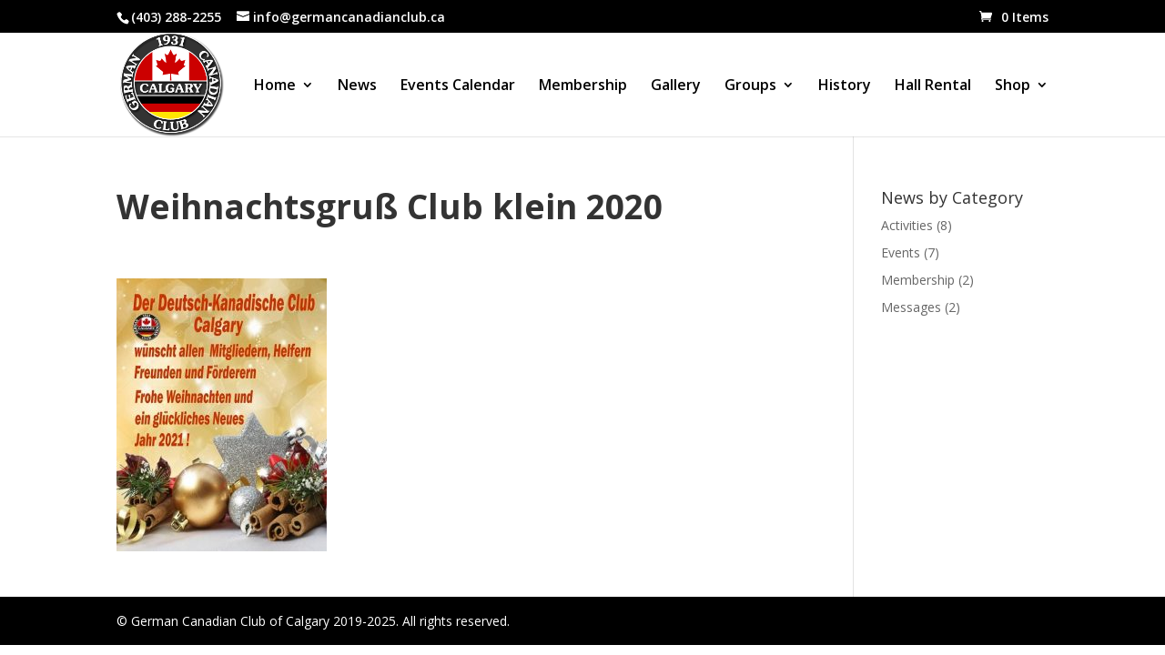

--- FILE ---
content_type: text/html; charset=utf-8
request_url: https://www.google.com/recaptcha/api2/anchor?ar=1&k=6LdMq-cUAAAAAHkacIyn89njNTcE3VUvMP7A8XwF&co=aHR0cHM6Ly93d3cuZ2VybWFuY2FuYWRpYW5jbHViLmNhOjQ0Mw..&hl=en&v=PoyoqOPhxBO7pBk68S4YbpHZ&size=invisible&anchor-ms=20000&execute-ms=30000&cb=lgb5aqpd0slo
body_size: 48952
content:
<!DOCTYPE HTML><html dir="ltr" lang="en"><head><meta http-equiv="Content-Type" content="text/html; charset=UTF-8">
<meta http-equiv="X-UA-Compatible" content="IE=edge">
<title>reCAPTCHA</title>
<style type="text/css">
/* cyrillic-ext */
@font-face {
  font-family: 'Roboto';
  font-style: normal;
  font-weight: 400;
  font-stretch: 100%;
  src: url(//fonts.gstatic.com/s/roboto/v48/KFO7CnqEu92Fr1ME7kSn66aGLdTylUAMa3GUBHMdazTgWw.woff2) format('woff2');
  unicode-range: U+0460-052F, U+1C80-1C8A, U+20B4, U+2DE0-2DFF, U+A640-A69F, U+FE2E-FE2F;
}
/* cyrillic */
@font-face {
  font-family: 'Roboto';
  font-style: normal;
  font-weight: 400;
  font-stretch: 100%;
  src: url(//fonts.gstatic.com/s/roboto/v48/KFO7CnqEu92Fr1ME7kSn66aGLdTylUAMa3iUBHMdazTgWw.woff2) format('woff2');
  unicode-range: U+0301, U+0400-045F, U+0490-0491, U+04B0-04B1, U+2116;
}
/* greek-ext */
@font-face {
  font-family: 'Roboto';
  font-style: normal;
  font-weight: 400;
  font-stretch: 100%;
  src: url(//fonts.gstatic.com/s/roboto/v48/KFO7CnqEu92Fr1ME7kSn66aGLdTylUAMa3CUBHMdazTgWw.woff2) format('woff2');
  unicode-range: U+1F00-1FFF;
}
/* greek */
@font-face {
  font-family: 'Roboto';
  font-style: normal;
  font-weight: 400;
  font-stretch: 100%;
  src: url(//fonts.gstatic.com/s/roboto/v48/KFO7CnqEu92Fr1ME7kSn66aGLdTylUAMa3-UBHMdazTgWw.woff2) format('woff2');
  unicode-range: U+0370-0377, U+037A-037F, U+0384-038A, U+038C, U+038E-03A1, U+03A3-03FF;
}
/* math */
@font-face {
  font-family: 'Roboto';
  font-style: normal;
  font-weight: 400;
  font-stretch: 100%;
  src: url(//fonts.gstatic.com/s/roboto/v48/KFO7CnqEu92Fr1ME7kSn66aGLdTylUAMawCUBHMdazTgWw.woff2) format('woff2');
  unicode-range: U+0302-0303, U+0305, U+0307-0308, U+0310, U+0312, U+0315, U+031A, U+0326-0327, U+032C, U+032F-0330, U+0332-0333, U+0338, U+033A, U+0346, U+034D, U+0391-03A1, U+03A3-03A9, U+03B1-03C9, U+03D1, U+03D5-03D6, U+03F0-03F1, U+03F4-03F5, U+2016-2017, U+2034-2038, U+203C, U+2040, U+2043, U+2047, U+2050, U+2057, U+205F, U+2070-2071, U+2074-208E, U+2090-209C, U+20D0-20DC, U+20E1, U+20E5-20EF, U+2100-2112, U+2114-2115, U+2117-2121, U+2123-214F, U+2190, U+2192, U+2194-21AE, U+21B0-21E5, U+21F1-21F2, U+21F4-2211, U+2213-2214, U+2216-22FF, U+2308-230B, U+2310, U+2319, U+231C-2321, U+2336-237A, U+237C, U+2395, U+239B-23B7, U+23D0, U+23DC-23E1, U+2474-2475, U+25AF, U+25B3, U+25B7, U+25BD, U+25C1, U+25CA, U+25CC, U+25FB, U+266D-266F, U+27C0-27FF, U+2900-2AFF, U+2B0E-2B11, U+2B30-2B4C, U+2BFE, U+3030, U+FF5B, U+FF5D, U+1D400-1D7FF, U+1EE00-1EEFF;
}
/* symbols */
@font-face {
  font-family: 'Roboto';
  font-style: normal;
  font-weight: 400;
  font-stretch: 100%;
  src: url(//fonts.gstatic.com/s/roboto/v48/KFO7CnqEu92Fr1ME7kSn66aGLdTylUAMaxKUBHMdazTgWw.woff2) format('woff2');
  unicode-range: U+0001-000C, U+000E-001F, U+007F-009F, U+20DD-20E0, U+20E2-20E4, U+2150-218F, U+2190, U+2192, U+2194-2199, U+21AF, U+21E6-21F0, U+21F3, U+2218-2219, U+2299, U+22C4-22C6, U+2300-243F, U+2440-244A, U+2460-24FF, U+25A0-27BF, U+2800-28FF, U+2921-2922, U+2981, U+29BF, U+29EB, U+2B00-2BFF, U+4DC0-4DFF, U+FFF9-FFFB, U+10140-1018E, U+10190-1019C, U+101A0, U+101D0-101FD, U+102E0-102FB, U+10E60-10E7E, U+1D2C0-1D2D3, U+1D2E0-1D37F, U+1F000-1F0FF, U+1F100-1F1AD, U+1F1E6-1F1FF, U+1F30D-1F30F, U+1F315, U+1F31C, U+1F31E, U+1F320-1F32C, U+1F336, U+1F378, U+1F37D, U+1F382, U+1F393-1F39F, U+1F3A7-1F3A8, U+1F3AC-1F3AF, U+1F3C2, U+1F3C4-1F3C6, U+1F3CA-1F3CE, U+1F3D4-1F3E0, U+1F3ED, U+1F3F1-1F3F3, U+1F3F5-1F3F7, U+1F408, U+1F415, U+1F41F, U+1F426, U+1F43F, U+1F441-1F442, U+1F444, U+1F446-1F449, U+1F44C-1F44E, U+1F453, U+1F46A, U+1F47D, U+1F4A3, U+1F4B0, U+1F4B3, U+1F4B9, U+1F4BB, U+1F4BF, U+1F4C8-1F4CB, U+1F4D6, U+1F4DA, U+1F4DF, U+1F4E3-1F4E6, U+1F4EA-1F4ED, U+1F4F7, U+1F4F9-1F4FB, U+1F4FD-1F4FE, U+1F503, U+1F507-1F50B, U+1F50D, U+1F512-1F513, U+1F53E-1F54A, U+1F54F-1F5FA, U+1F610, U+1F650-1F67F, U+1F687, U+1F68D, U+1F691, U+1F694, U+1F698, U+1F6AD, U+1F6B2, U+1F6B9-1F6BA, U+1F6BC, U+1F6C6-1F6CF, U+1F6D3-1F6D7, U+1F6E0-1F6EA, U+1F6F0-1F6F3, U+1F6F7-1F6FC, U+1F700-1F7FF, U+1F800-1F80B, U+1F810-1F847, U+1F850-1F859, U+1F860-1F887, U+1F890-1F8AD, U+1F8B0-1F8BB, U+1F8C0-1F8C1, U+1F900-1F90B, U+1F93B, U+1F946, U+1F984, U+1F996, U+1F9E9, U+1FA00-1FA6F, U+1FA70-1FA7C, U+1FA80-1FA89, U+1FA8F-1FAC6, U+1FACE-1FADC, U+1FADF-1FAE9, U+1FAF0-1FAF8, U+1FB00-1FBFF;
}
/* vietnamese */
@font-face {
  font-family: 'Roboto';
  font-style: normal;
  font-weight: 400;
  font-stretch: 100%;
  src: url(//fonts.gstatic.com/s/roboto/v48/KFO7CnqEu92Fr1ME7kSn66aGLdTylUAMa3OUBHMdazTgWw.woff2) format('woff2');
  unicode-range: U+0102-0103, U+0110-0111, U+0128-0129, U+0168-0169, U+01A0-01A1, U+01AF-01B0, U+0300-0301, U+0303-0304, U+0308-0309, U+0323, U+0329, U+1EA0-1EF9, U+20AB;
}
/* latin-ext */
@font-face {
  font-family: 'Roboto';
  font-style: normal;
  font-weight: 400;
  font-stretch: 100%;
  src: url(//fonts.gstatic.com/s/roboto/v48/KFO7CnqEu92Fr1ME7kSn66aGLdTylUAMa3KUBHMdazTgWw.woff2) format('woff2');
  unicode-range: U+0100-02BA, U+02BD-02C5, U+02C7-02CC, U+02CE-02D7, U+02DD-02FF, U+0304, U+0308, U+0329, U+1D00-1DBF, U+1E00-1E9F, U+1EF2-1EFF, U+2020, U+20A0-20AB, U+20AD-20C0, U+2113, U+2C60-2C7F, U+A720-A7FF;
}
/* latin */
@font-face {
  font-family: 'Roboto';
  font-style: normal;
  font-weight: 400;
  font-stretch: 100%;
  src: url(//fonts.gstatic.com/s/roboto/v48/KFO7CnqEu92Fr1ME7kSn66aGLdTylUAMa3yUBHMdazQ.woff2) format('woff2');
  unicode-range: U+0000-00FF, U+0131, U+0152-0153, U+02BB-02BC, U+02C6, U+02DA, U+02DC, U+0304, U+0308, U+0329, U+2000-206F, U+20AC, U+2122, U+2191, U+2193, U+2212, U+2215, U+FEFF, U+FFFD;
}
/* cyrillic-ext */
@font-face {
  font-family: 'Roboto';
  font-style: normal;
  font-weight: 500;
  font-stretch: 100%;
  src: url(//fonts.gstatic.com/s/roboto/v48/KFO7CnqEu92Fr1ME7kSn66aGLdTylUAMa3GUBHMdazTgWw.woff2) format('woff2');
  unicode-range: U+0460-052F, U+1C80-1C8A, U+20B4, U+2DE0-2DFF, U+A640-A69F, U+FE2E-FE2F;
}
/* cyrillic */
@font-face {
  font-family: 'Roboto';
  font-style: normal;
  font-weight: 500;
  font-stretch: 100%;
  src: url(//fonts.gstatic.com/s/roboto/v48/KFO7CnqEu92Fr1ME7kSn66aGLdTylUAMa3iUBHMdazTgWw.woff2) format('woff2');
  unicode-range: U+0301, U+0400-045F, U+0490-0491, U+04B0-04B1, U+2116;
}
/* greek-ext */
@font-face {
  font-family: 'Roboto';
  font-style: normal;
  font-weight: 500;
  font-stretch: 100%;
  src: url(//fonts.gstatic.com/s/roboto/v48/KFO7CnqEu92Fr1ME7kSn66aGLdTylUAMa3CUBHMdazTgWw.woff2) format('woff2');
  unicode-range: U+1F00-1FFF;
}
/* greek */
@font-face {
  font-family: 'Roboto';
  font-style: normal;
  font-weight: 500;
  font-stretch: 100%;
  src: url(//fonts.gstatic.com/s/roboto/v48/KFO7CnqEu92Fr1ME7kSn66aGLdTylUAMa3-UBHMdazTgWw.woff2) format('woff2');
  unicode-range: U+0370-0377, U+037A-037F, U+0384-038A, U+038C, U+038E-03A1, U+03A3-03FF;
}
/* math */
@font-face {
  font-family: 'Roboto';
  font-style: normal;
  font-weight: 500;
  font-stretch: 100%;
  src: url(//fonts.gstatic.com/s/roboto/v48/KFO7CnqEu92Fr1ME7kSn66aGLdTylUAMawCUBHMdazTgWw.woff2) format('woff2');
  unicode-range: U+0302-0303, U+0305, U+0307-0308, U+0310, U+0312, U+0315, U+031A, U+0326-0327, U+032C, U+032F-0330, U+0332-0333, U+0338, U+033A, U+0346, U+034D, U+0391-03A1, U+03A3-03A9, U+03B1-03C9, U+03D1, U+03D5-03D6, U+03F0-03F1, U+03F4-03F5, U+2016-2017, U+2034-2038, U+203C, U+2040, U+2043, U+2047, U+2050, U+2057, U+205F, U+2070-2071, U+2074-208E, U+2090-209C, U+20D0-20DC, U+20E1, U+20E5-20EF, U+2100-2112, U+2114-2115, U+2117-2121, U+2123-214F, U+2190, U+2192, U+2194-21AE, U+21B0-21E5, U+21F1-21F2, U+21F4-2211, U+2213-2214, U+2216-22FF, U+2308-230B, U+2310, U+2319, U+231C-2321, U+2336-237A, U+237C, U+2395, U+239B-23B7, U+23D0, U+23DC-23E1, U+2474-2475, U+25AF, U+25B3, U+25B7, U+25BD, U+25C1, U+25CA, U+25CC, U+25FB, U+266D-266F, U+27C0-27FF, U+2900-2AFF, U+2B0E-2B11, U+2B30-2B4C, U+2BFE, U+3030, U+FF5B, U+FF5D, U+1D400-1D7FF, U+1EE00-1EEFF;
}
/* symbols */
@font-face {
  font-family: 'Roboto';
  font-style: normal;
  font-weight: 500;
  font-stretch: 100%;
  src: url(//fonts.gstatic.com/s/roboto/v48/KFO7CnqEu92Fr1ME7kSn66aGLdTylUAMaxKUBHMdazTgWw.woff2) format('woff2');
  unicode-range: U+0001-000C, U+000E-001F, U+007F-009F, U+20DD-20E0, U+20E2-20E4, U+2150-218F, U+2190, U+2192, U+2194-2199, U+21AF, U+21E6-21F0, U+21F3, U+2218-2219, U+2299, U+22C4-22C6, U+2300-243F, U+2440-244A, U+2460-24FF, U+25A0-27BF, U+2800-28FF, U+2921-2922, U+2981, U+29BF, U+29EB, U+2B00-2BFF, U+4DC0-4DFF, U+FFF9-FFFB, U+10140-1018E, U+10190-1019C, U+101A0, U+101D0-101FD, U+102E0-102FB, U+10E60-10E7E, U+1D2C0-1D2D3, U+1D2E0-1D37F, U+1F000-1F0FF, U+1F100-1F1AD, U+1F1E6-1F1FF, U+1F30D-1F30F, U+1F315, U+1F31C, U+1F31E, U+1F320-1F32C, U+1F336, U+1F378, U+1F37D, U+1F382, U+1F393-1F39F, U+1F3A7-1F3A8, U+1F3AC-1F3AF, U+1F3C2, U+1F3C4-1F3C6, U+1F3CA-1F3CE, U+1F3D4-1F3E0, U+1F3ED, U+1F3F1-1F3F3, U+1F3F5-1F3F7, U+1F408, U+1F415, U+1F41F, U+1F426, U+1F43F, U+1F441-1F442, U+1F444, U+1F446-1F449, U+1F44C-1F44E, U+1F453, U+1F46A, U+1F47D, U+1F4A3, U+1F4B0, U+1F4B3, U+1F4B9, U+1F4BB, U+1F4BF, U+1F4C8-1F4CB, U+1F4D6, U+1F4DA, U+1F4DF, U+1F4E3-1F4E6, U+1F4EA-1F4ED, U+1F4F7, U+1F4F9-1F4FB, U+1F4FD-1F4FE, U+1F503, U+1F507-1F50B, U+1F50D, U+1F512-1F513, U+1F53E-1F54A, U+1F54F-1F5FA, U+1F610, U+1F650-1F67F, U+1F687, U+1F68D, U+1F691, U+1F694, U+1F698, U+1F6AD, U+1F6B2, U+1F6B9-1F6BA, U+1F6BC, U+1F6C6-1F6CF, U+1F6D3-1F6D7, U+1F6E0-1F6EA, U+1F6F0-1F6F3, U+1F6F7-1F6FC, U+1F700-1F7FF, U+1F800-1F80B, U+1F810-1F847, U+1F850-1F859, U+1F860-1F887, U+1F890-1F8AD, U+1F8B0-1F8BB, U+1F8C0-1F8C1, U+1F900-1F90B, U+1F93B, U+1F946, U+1F984, U+1F996, U+1F9E9, U+1FA00-1FA6F, U+1FA70-1FA7C, U+1FA80-1FA89, U+1FA8F-1FAC6, U+1FACE-1FADC, U+1FADF-1FAE9, U+1FAF0-1FAF8, U+1FB00-1FBFF;
}
/* vietnamese */
@font-face {
  font-family: 'Roboto';
  font-style: normal;
  font-weight: 500;
  font-stretch: 100%;
  src: url(//fonts.gstatic.com/s/roboto/v48/KFO7CnqEu92Fr1ME7kSn66aGLdTylUAMa3OUBHMdazTgWw.woff2) format('woff2');
  unicode-range: U+0102-0103, U+0110-0111, U+0128-0129, U+0168-0169, U+01A0-01A1, U+01AF-01B0, U+0300-0301, U+0303-0304, U+0308-0309, U+0323, U+0329, U+1EA0-1EF9, U+20AB;
}
/* latin-ext */
@font-face {
  font-family: 'Roboto';
  font-style: normal;
  font-weight: 500;
  font-stretch: 100%;
  src: url(//fonts.gstatic.com/s/roboto/v48/KFO7CnqEu92Fr1ME7kSn66aGLdTylUAMa3KUBHMdazTgWw.woff2) format('woff2');
  unicode-range: U+0100-02BA, U+02BD-02C5, U+02C7-02CC, U+02CE-02D7, U+02DD-02FF, U+0304, U+0308, U+0329, U+1D00-1DBF, U+1E00-1E9F, U+1EF2-1EFF, U+2020, U+20A0-20AB, U+20AD-20C0, U+2113, U+2C60-2C7F, U+A720-A7FF;
}
/* latin */
@font-face {
  font-family: 'Roboto';
  font-style: normal;
  font-weight: 500;
  font-stretch: 100%;
  src: url(//fonts.gstatic.com/s/roboto/v48/KFO7CnqEu92Fr1ME7kSn66aGLdTylUAMa3yUBHMdazQ.woff2) format('woff2');
  unicode-range: U+0000-00FF, U+0131, U+0152-0153, U+02BB-02BC, U+02C6, U+02DA, U+02DC, U+0304, U+0308, U+0329, U+2000-206F, U+20AC, U+2122, U+2191, U+2193, U+2212, U+2215, U+FEFF, U+FFFD;
}
/* cyrillic-ext */
@font-face {
  font-family: 'Roboto';
  font-style: normal;
  font-weight: 900;
  font-stretch: 100%;
  src: url(//fonts.gstatic.com/s/roboto/v48/KFO7CnqEu92Fr1ME7kSn66aGLdTylUAMa3GUBHMdazTgWw.woff2) format('woff2');
  unicode-range: U+0460-052F, U+1C80-1C8A, U+20B4, U+2DE0-2DFF, U+A640-A69F, U+FE2E-FE2F;
}
/* cyrillic */
@font-face {
  font-family: 'Roboto';
  font-style: normal;
  font-weight: 900;
  font-stretch: 100%;
  src: url(//fonts.gstatic.com/s/roboto/v48/KFO7CnqEu92Fr1ME7kSn66aGLdTylUAMa3iUBHMdazTgWw.woff2) format('woff2');
  unicode-range: U+0301, U+0400-045F, U+0490-0491, U+04B0-04B1, U+2116;
}
/* greek-ext */
@font-face {
  font-family: 'Roboto';
  font-style: normal;
  font-weight: 900;
  font-stretch: 100%;
  src: url(//fonts.gstatic.com/s/roboto/v48/KFO7CnqEu92Fr1ME7kSn66aGLdTylUAMa3CUBHMdazTgWw.woff2) format('woff2');
  unicode-range: U+1F00-1FFF;
}
/* greek */
@font-face {
  font-family: 'Roboto';
  font-style: normal;
  font-weight: 900;
  font-stretch: 100%;
  src: url(//fonts.gstatic.com/s/roboto/v48/KFO7CnqEu92Fr1ME7kSn66aGLdTylUAMa3-UBHMdazTgWw.woff2) format('woff2');
  unicode-range: U+0370-0377, U+037A-037F, U+0384-038A, U+038C, U+038E-03A1, U+03A3-03FF;
}
/* math */
@font-face {
  font-family: 'Roboto';
  font-style: normal;
  font-weight: 900;
  font-stretch: 100%;
  src: url(//fonts.gstatic.com/s/roboto/v48/KFO7CnqEu92Fr1ME7kSn66aGLdTylUAMawCUBHMdazTgWw.woff2) format('woff2');
  unicode-range: U+0302-0303, U+0305, U+0307-0308, U+0310, U+0312, U+0315, U+031A, U+0326-0327, U+032C, U+032F-0330, U+0332-0333, U+0338, U+033A, U+0346, U+034D, U+0391-03A1, U+03A3-03A9, U+03B1-03C9, U+03D1, U+03D5-03D6, U+03F0-03F1, U+03F4-03F5, U+2016-2017, U+2034-2038, U+203C, U+2040, U+2043, U+2047, U+2050, U+2057, U+205F, U+2070-2071, U+2074-208E, U+2090-209C, U+20D0-20DC, U+20E1, U+20E5-20EF, U+2100-2112, U+2114-2115, U+2117-2121, U+2123-214F, U+2190, U+2192, U+2194-21AE, U+21B0-21E5, U+21F1-21F2, U+21F4-2211, U+2213-2214, U+2216-22FF, U+2308-230B, U+2310, U+2319, U+231C-2321, U+2336-237A, U+237C, U+2395, U+239B-23B7, U+23D0, U+23DC-23E1, U+2474-2475, U+25AF, U+25B3, U+25B7, U+25BD, U+25C1, U+25CA, U+25CC, U+25FB, U+266D-266F, U+27C0-27FF, U+2900-2AFF, U+2B0E-2B11, U+2B30-2B4C, U+2BFE, U+3030, U+FF5B, U+FF5D, U+1D400-1D7FF, U+1EE00-1EEFF;
}
/* symbols */
@font-face {
  font-family: 'Roboto';
  font-style: normal;
  font-weight: 900;
  font-stretch: 100%;
  src: url(//fonts.gstatic.com/s/roboto/v48/KFO7CnqEu92Fr1ME7kSn66aGLdTylUAMaxKUBHMdazTgWw.woff2) format('woff2');
  unicode-range: U+0001-000C, U+000E-001F, U+007F-009F, U+20DD-20E0, U+20E2-20E4, U+2150-218F, U+2190, U+2192, U+2194-2199, U+21AF, U+21E6-21F0, U+21F3, U+2218-2219, U+2299, U+22C4-22C6, U+2300-243F, U+2440-244A, U+2460-24FF, U+25A0-27BF, U+2800-28FF, U+2921-2922, U+2981, U+29BF, U+29EB, U+2B00-2BFF, U+4DC0-4DFF, U+FFF9-FFFB, U+10140-1018E, U+10190-1019C, U+101A0, U+101D0-101FD, U+102E0-102FB, U+10E60-10E7E, U+1D2C0-1D2D3, U+1D2E0-1D37F, U+1F000-1F0FF, U+1F100-1F1AD, U+1F1E6-1F1FF, U+1F30D-1F30F, U+1F315, U+1F31C, U+1F31E, U+1F320-1F32C, U+1F336, U+1F378, U+1F37D, U+1F382, U+1F393-1F39F, U+1F3A7-1F3A8, U+1F3AC-1F3AF, U+1F3C2, U+1F3C4-1F3C6, U+1F3CA-1F3CE, U+1F3D4-1F3E0, U+1F3ED, U+1F3F1-1F3F3, U+1F3F5-1F3F7, U+1F408, U+1F415, U+1F41F, U+1F426, U+1F43F, U+1F441-1F442, U+1F444, U+1F446-1F449, U+1F44C-1F44E, U+1F453, U+1F46A, U+1F47D, U+1F4A3, U+1F4B0, U+1F4B3, U+1F4B9, U+1F4BB, U+1F4BF, U+1F4C8-1F4CB, U+1F4D6, U+1F4DA, U+1F4DF, U+1F4E3-1F4E6, U+1F4EA-1F4ED, U+1F4F7, U+1F4F9-1F4FB, U+1F4FD-1F4FE, U+1F503, U+1F507-1F50B, U+1F50D, U+1F512-1F513, U+1F53E-1F54A, U+1F54F-1F5FA, U+1F610, U+1F650-1F67F, U+1F687, U+1F68D, U+1F691, U+1F694, U+1F698, U+1F6AD, U+1F6B2, U+1F6B9-1F6BA, U+1F6BC, U+1F6C6-1F6CF, U+1F6D3-1F6D7, U+1F6E0-1F6EA, U+1F6F0-1F6F3, U+1F6F7-1F6FC, U+1F700-1F7FF, U+1F800-1F80B, U+1F810-1F847, U+1F850-1F859, U+1F860-1F887, U+1F890-1F8AD, U+1F8B0-1F8BB, U+1F8C0-1F8C1, U+1F900-1F90B, U+1F93B, U+1F946, U+1F984, U+1F996, U+1F9E9, U+1FA00-1FA6F, U+1FA70-1FA7C, U+1FA80-1FA89, U+1FA8F-1FAC6, U+1FACE-1FADC, U+1FADF-1FAE9, U+1FAF0-1FAF8, U+1FB00-1FBFF;
}
/* vietnamese */
@font-face {
  font-family: 'Roboto';
  font-style: normal;
  font-weight: 900;
  font-stretch: 100%;
  src: url(//fonts.gstatic.com/s/roboto/v48/KFO7CnqEu92Fr1ME7kSn66aGLdTylUAMa3OUBHMdazTgWw.woff2) format('woff2');
  unicode-range: U+0102-0103, U+0110-0111, U+0128-0129, U+0168-0169, U+01A0-01A1, U+01AF-01B0, U+0300-0301, U+0303-0304, U+0308-0309, U+0323, U+0329, U+1EA0-1EF9, U+20AB;
}
/* latin-ext */
@font-face {
  font-family: 'Roboto';
  font-style: normal;
  font-weight: 900;
  font-stretch: 100%;
  src: url(//fonts.gstatic.com/s/roboto/v48/KFO7CnqEu92Fr1ME7kSn66aGLdTylUAMa3KUBHMdazTgWw.woff2) format('woff2');
  unicode-range: U+0100-02BA, U+02BD-02C5, U+02C7-02CC, U+02CE-02D7, U+02DD-02FF, U+0304, U+0308, U+0329, U+1D00-1DBF, U+1E00-1E9F, U+1EF2-1EFF, U+2020, U+20A0-20AB, U+20AD-20C0, U+2113, U+2C60-2C7F, U+A720-A7FF;
}
/* latin */
@font-face {
  font-family: 'Roboto';
  font-style: normal;
  font-weight: 900;
  font-stretch: 100%;
  src: url(//fonts.gstatic.com/s/roboto/v48/KFO7CnqEu92Fr1ME7kSn66aGLdTylUAMa3yUBHMdazQ.woff2) format('woff2');
  unicode-range: U+0000-00FF, U+0131, U+0152-0153, U+02BB-02BC, U+02C6, U+02DA, U+02DC, U+0304, U+0308, U+0329, U+2000-206F, U+20AC, U+2122, U+2191, U+2193, U+2212, U+2215, U+FEFF, U+FFFD;
}

</style>
<link rel="stylesheet" type="text/css" href="https://www.gstatic.com/recaptcha/releases/PoyoqOPhxBO7pBk68S4YbpHZ/styles__ltr.css">
<script nonce="epKNZPGuH8ZRALX9LhT-SA" type="text/javascript">window['__recaptcha_api'] = 'https://www.google.com/recaptcha/api2/';</script>
<script type="text/javascript" src="https://www.gstatic.com/recaptcha/releases/PoyoqOPhxBO7pBk68S4YbpHZ/recaptcha__en.js" nonce="epKNZPGuH8ZRALX9LhT-SA">
      
    </script></head>
<body><div id="rc-anchor-alert" class="rc-anchor-alert"></div>
<input type="hidden" id="recaptcha-token" value="[base64]">
<script type="text/javascript" nonce="epKNZPGuH8ZRALX9LhT-SA">
      recaptcha.anchor.Main.init("[\x22ainput\x22,[\x22bgdata\x22,\x22\x22,\[base64]/[base64]/[base64]/[base64]/[base64]/[base64]/[base64]/[base64]/[base64]/[base64]\\u003d\x22,\[base64]\\u003d\x22,\[base64]/Cr8OZwoLDmD8PPMOzw69Db103wqjCnsKawrfDisO/w5bClcOxw6fDq8KFXkpFwqnCmQ1RPAXDn8O0HsOtw6fDl8Oiw6tuw4rCvMK8woXCkcKNDlzCuTd/w53CqWbCokjDmMOsw7EzccKRWsKiAEjClAQrw5HCm8OHwr5jw6vDn8KAwoDDvkIANcOAwrTCr8Kow51tW8O4U0vCssO+IwDDv8KWf8KaSUdwaX1Aw54bc3pUb8OZfsK/w4vCrsKVw5YxT8KLQcKPOSJfCsKcw4zDuWLDkUHCvkrCvmpgPMKKZsOew5RJw40pwoxrICnCksKwaQfDucK6asKuw79Pw7htO8Kew4HCvsOtwqbDigHDgMKMw5LCscKMWH/CuEgNasODwqzDoMKvwpBTIxg3AQzCqSlCwo3Ck0wqw7nCqsOhw4fChsOYwqPDoUnDrsO2w4bDpHHCu27CnsKTAD99wr9tQnrCuMOuw7DCmkfDinvDkMO9MC5pwr0Yw5MJXC4AYWoqSD9DBcKWI8OjBMKpwqDCpyHCrMOsw6FQXA1tK27Cl20sw6/Cl8O0w7TCiHdjwoTDkxRmw4TCtzpqw7MfQMKawqVWPsKqw7s/azoZw7jDkHR6OmkxcsK3w4BeQCw8IsKRQjbDg8KlKW/Cs8KLJMOBOFDDpcKcw6V2FMKZw7RmwrnDrmxpw5/Ck2bDhk3Ct8KYw5fCuTh4BMOvw6oUeyrCicKuB1ARw5MeJcOrUTNqXMOkwo1jWsK3w4/[base64]/[base64]/wofCosK4fB3DksOvw4Inw77DqMKgw7VWfnHDrMKRMzfCpsKQwr5Hdwhfw4NiIMO3w5LCrcOMD3kIwooBQ8ODwqN9Ogxew7ZWeVPDosKoTxHDllQ6bcObwo3CgsOjw43DrcOGwrpZw7/DtMKbwq1kw5DDucOHwq7CkcOxcz4Cw6zDlcOXw5rDgQ8/[base64]/CksK6M13DvcOVBkVlbgY5NMK5wo/[base64]/Dv2bClMOuwrXCiT8QwqnDsD7CnMOpw5wkwo8FwqHDjBhdKMO+wqjCjGA/UcKcY8OrF03CmcKwZW/CvMOCwqlowoxRPETDm8O+wow+VcOPwocvIcOnScOqdsOKATJ6w7M9wp5Yw7XCk3/[base64]/[base64]/DscKta0gNw6bCkijDtD3DmcO7w4/DncKQw5x9wrl3PwTDgUhPw5vChsKCJMKAwovCnsKPwoQiKsOuJcKJwplvw74jeDknbgbDuMO+w7vDhUPCkW7DvmLDgEwJemc2Qi3CkMO4SWwow4/CoMKOwoVXDsOBwpd9fgHCs0EBw7fCkMOjw6/Dim8tWyfCkENzwp8dFcOpwrvCtQfDu8O+w48pwpY8w6B3w5IuwqnDksOVw7zDpMOsAsK7w4Vtw67CoywudcOmCsOUw6TCt8Krw4PDncOWfsKRwrTDvDAXw6Q8wp1xJTnDi3DDohpaQDsow4V/OMOXd8KCw4hUAMKpHMONQio3w6/Cs8KnwoTDgEHDjBbDi2x9w4lLwpRnwpvCi25Yw4zChDYLB8OGw6FIwojDtsKWw55qwqQaD8KUXXLDvGZ8FcKkBmV6w5vCisOJWMO4F1EEw7FWRsKTdMKWw7dOw7HCpsOBDHEfw7AwwoLCoQ/CgsODdsO9RTrDk8Okwph+w7UHw6LCiVTDk2guw5YCdy/DkDsXIsOtwpzDhH4iw53CkcODQGw2wrDDqsKjw5zDvsOPDzlSwpwZw5nCjhIiQjPDoQHCnsOGw7HDrytvPsOeNMOEw5jCkEbCihjCj8KUDG4Aw5tsHUHDv8OvbcK+w4HDoWTDpcKDw6AdHFQ/wp/DnsOhw6x5wobDp0fDgAHDoW8Pw63Dh8Kew5nDrMKmw47DvXMHw4k5O8KACGHDomXDtFdYwrAIFiYvUcK5w4pRHF5DeiXCqF7Dn8K+fcOGT3PCrSVswotEw7DCln5Mw4QYZBrCh8KQw7N4w6PCucK+YlsVw5LDrcKYw7sAEsOiwrB8w4/[base64]/DvcKBw4IQQTHDmcKQw7tRdcKAbRfDp3QqwpNuwrPDj8OCGcOfwqvCu8K5wp3DrGpYw6LCu8KaPG/[base64]/DvkLCn8OywokCwpnCsQweCXnCrMKPwod7A2Qgw5oiw5YrVcOIwoDCn2owwqIZKynDjcKhw6tWw57DkcKfX8KDXy1ICA9idsO+w5DCh8KvHj0/w6lAw5DCs8Okw51pwqvDvgUzwpLChBHDnhbChMKYwrxXwqfDk8KFw6wfw7/[base64]/[base64]/DhMKyNkFYw5bCuXp8wrjDmgvCmRvDogPCtiRNwqLDq8KJw4/CtcOGwq40aMOGXcO5UsK0PknCiMKZJzdpwpPCh2diwqoFeyQFJX0Kw7vCg8KZwpPDksKOwoRFw7Y+ZRkRwoh1dRPCpcOxw5HDgsKzw4/DswXCrEYow5jCjsKBLMOgXCbDrHrDh3PCpcKZASpUTi/[base64]/[base64]/CigTDkzDDtH7DtSrDqsOyw60CKlPComxlWMOjwpkBwpfDvMKTwr4Aw5MUIMOKIMKMwrx3KcKewqXCnMK8w519wptWwqwgwr5tHMOxwpBgQS/CsXsgw5LDpizChcOzw48eCVvChBJfwqd4wp8QIMODQMObwrU5w7Z8w7BYwqocfQjDhAfCmi3DjGhkw4PDkcK9WsOUw7XDrcKSwqDDksKIwp7DjcKUw73DscKCNWJReEhbw73DjS51K8KwIsO6ccK/wpcrw7vDkzpZw7I/woNcw41eY2Z2w7QcCisBCsKUeMOhY0hww4TDssO8wq3DoEseL8OrdhDCvcOcIsK+WXvCjMOzwqg9EsOLb8Kuw5wuMMO1bcOuwrIDw68Bw63CjsOYw4PDiCzCs8KTwol6AcK3MMKwZMKTUULChcOlVQdsSQtDw618wq/[base64]/wq7DuhjCvMOLG03CtcKzbRozw4VuwrTDulTDqjXDi8K+w7dDDxjDrwzDuMKFR8KDCcKvTMKGQHTDiWBMwrFcY8KcPxJgXw1GwpHCmsK1EGrDocOvw6TDjcORdlk/BBHDo8O3dcOEWzgfWkBAwp/Cqxpsw4rDq8OaHRNsw47CqMKrwo9sw4tYw7/ChUo2w40NDmkSw6zDv8K0wpTCrmPChShPbcKwJcOiwozDoMOIw7wuBHh8YyQcSsOBFMKhMMOTEmzCscKXa8KWLcKQwr7Dv0HCghwfb0Uyw7bDnMOVMyzCscK/amLCv8Kzay3DmgnCm1/DkRrCmsKKw6Muw4DCm3s6a0/DvcKfZ8KpwrETb0HDksOnHCVAwp8iChIACGUcw43CmsOAwr5zwqDCvcOjGcOZLMKxNGnDv8KtLMOlM8O2w4pieirCscOCIMO/f8KFwpJfb2t4wqvCr1w1LMKPwqXDmsKZw4lTwq/CtmlCAy5lFMKKGsOHw6oPwpleSMKSVgpXwovCiDTDmG3CocOjw4vDiMKFw4EYw6RvSsOhw4DDjsO4QmPCmh5wwoXDgGBlw70PcMO1acK/K1kgwrtwd8OjwrPCs8K5b8O+KsO7w7FEYRnDisKQP8KeZ8KOIngAwqFqw5oHSMOewrzCjMO3w7laKsK+Ngcjw4tIw7jCpELCqcOBw5cywqTDiMK2LcK9JMKlYRdJwqNUNXbCj8KVH21Aw7vCvMKoY8ONP1bCg1LCuRsncMK0QsOFaMO7BMOdGMKSY8Oxwq7DkU/Dhl7ChcKEQRnCi2HCl8KMI8KNwpPDmMO4w4VAw77DvnoERS3ClsOKw5PCggfDksK0w4wZJsO+U8KwUMOCwqZyw4PDjTbDhWDCnS7DpgHDmEjDsMOfwqcuw7LCscKfwpJxwphxw7kZwoYDw5jDtMKpeUnDqzjCkn3CmcOufMK8HsKLF8KbcMOIHcOZB1llHz/DnsKzTMOtw7YSbQdqBMKywr0dHMODA8O2KMOnwq3DssO8wrw+RcOtASzCrj/DulfDtmDCvRYdwowJTEcxTsK6wojDglXDtiYBw6LCkGfDlcKxfcKJw7VfwrnDi8Knw6gNwrrCnMKQw6h+w681wpPCksOewpzCuBrCgUnCp8OkKWfCicKfLcKzwrfCpAvDp8K+w6BrecKZw6kyLcOJcsKkwpAlLsKPw6jDnsKuWzfDqH/DlHAJwoYXfn5mOjrDt0vCvcO0Jj5Mw4tOwpB7w63DrsKlw5cKNsK7w7Rywpk0wrbCuArCu3LCsMKvw4rDv1fDnsOHwpHCvw7Ci8OtScKwFA7Cgi3CgFfDscOpKVlLwp7CqcO6w7UeZwxOw5PCq1fDhcK/VxHClsO+w7TCmMK0wrvDncKlwpgwwo/ClEDChA3Cr0HDr8KCKQnDqsKNVMOsZsOSPntKw7TCm23Dni0/wp/[base64]/DrgXDtsOXGsKFWyTCpcKCGh4kamPCqn/[base64]/[base64]/[base64]/DvsKrMWrDm8K8SFbCpjo7F8KrTwjDhsKNwq/DskwNccOOZMOpwogWwqrCr8Obfz8mw6TCtsOswrM2MCbCksKlw5NGw4/[base64]/DssOAFcKbKCs9MiQGdCLDhsOrEG1tJsKIXmHCqMKyw5zDpmESw6bCtcORRjJcwrw1G8KpUcKTawjCn8KAwoAzD3nDhcOvEcK8w5Uhwr/DkBLDvzPDtAVNw5EOwrnCkMOcwpcSMlnDrcOHwpXDmjFzw7jDg8KfH8KiwoPCvk/DisK5wp/DsMKZwoTCkMKHwqzDllfDjcOUw6JuZmISwpPCkcOxw4bDnyMDPRXChXZRQsKjKMO/[base64]/CrcKnw7jCqcKjwq3DlhtcGMOwRRTCtMKow6BVKTXCmgbDuXLCpcKnw5fCtsKuwq17NxTCgQ/DoR9FFMKhw7zDsCfCnz3CkWxqHMKxw64uLj1SMMKsw4YNw6jCtMOFwoVwwqfDrwczw73CuVbCvcOywpN8QBzCpSnChiXCuSrCv8KlwoUKwrPDk2VZP8OndC/DkEh7WQ/DrivDlcO3wrrCmsOXwoPCvzrDhW1PRsOAwrDDlMOvfsKrwqBcwqrCocOGwrAMwrxJw7IWbsKiwrkPecKEw7JNwoY1VsKXw500w7HDrEhgwo/Dl8K3bGnCmRt8OTrCp8O0RcO5w4HCrMOawqEVAX3DmMObw5rCjcKYJ8OnJ0bDqC5Qw6FLw4LCqsK0wofCusOUfsK0w7pRwrknwpLDvsOdZVswY01Gw4xWwrsNwqPCgcKIw4zDky7Cv2nCqcK5ChnCs8KkWMOPP8K8YsK8Qg/DucOGwpARwoXCnGNDHzjCl8Kqw7sxdcKzYlTCkTLDhWA+wrl0UAhjw6wwJcOmPGDCvC/CicO5w6tdwpM8wr7Cj2TDssKywpldwrV0wox7wqEpTA/DgcKnwp5vWMKdTcO+w5pBcF4rBApHXMKEw6UbwpjChUwww6TCnGwmJMKefcKsdsKYW8K9w6pKIcOyw5gEw5/DoCEaw7QuC8OrwoU3JgpZwqIjcnHDi3AGwp1TNMOIw5bDtcKBWUlXwopRO2HCvw/[base64]/CtxI/NsOaCSfCtVvCv2AsbjTCnMK1wrAbw6ZuUsOGaR3CgcKpw6/CjMO6T2zDn8ONw4dywq9wMFlhRMOqeS8+wozDp8O/[base64]/[base64]/DuMK4w7HCqBddwrkHGMKyw5I3wpxXwqbCpizDoMOcSCDCkMOTV2nDhsKOVVBjSsO4V8KywpPCgMOBw6rDhh8fcmPDkcKhwq5Gwp7DmF3CosK/w5TDpMO/woMFw6TDhMKuRH7Djl0aUB3DnjIGw419OA7Dpj3CksOtVQHCq8OewoEaLyMHBsOZNMKLw73DmcKKwqHCmnMHDGLCqMOjKcKjwo1eaV7Ch8KFwrvDkTQdfkvDicOpWcKzwpDCvAlmwo9FwozCkMOwb8O/wprCmwPCjic+wq3DgBoQw4rDg8KxwqbDkMKtfsKBwrTCvGbClVnCn21yw6DDgFTCtsOOBSICTsOOw5nDmyJ4ZSXDn8KkPMKSwrnDvwDDpMOzOcO8OHgPbcOoS8OYSC8tXMO0AcKLwpPCrMOdwonDhSgWw6Adw4vCl8OWKMK9fsKoNMOwMsOKeMKRw7PDkW/CrnHDrlckY8ORw4TDmcKlw7nDvsOld8Kew4DDuU1mIx7Csw/DvTFxW8KSw7TDvwrDg1g+S8Ogw7p/w6A0emPCvnA0bcKCw5PCp8OzwpxfZcOCWsKuw74+w5p9wpHDkcOdwogDehHCj8Kmwp5Twq0AFsOJQsKTw6nCuQEJZcOtB8KMw5bCm8OvSjIzw5XDoQnCuiPCsTc5RmtmOCDDrcOMQzIxwoPCjFPCpX/Dq8Kzw4DDksO3agvDllbCkQdVEUXChUHDhwHCosK1SjPDu8OuwrnDs2Jyw5UCw6vCggvDh8KTH8Opw6bDp8OlwrnCsgRhw6DDlRxxw4DCjcOZworCgGM9wpbChUrCjsK5BcKfwpnCoW8bw7x6fVfCtMKBwrsawpxgW3Jzw67Dkk1awp9hw4/DiyIvIQpdwqYEwq3CkCAQwrMKwrTDq1bCgcKDScOYw6LCj8K8ZsOowrIJS8O9w6EJwpARwqDDn8OCBGl0w6rCscOzwro4w6PCiTDDm8KsNizDsBl0wqXClcKTw7wcwoNEZ8KvbhNvGWtPJ8OYNsKiwptYeR3CksOvfE/CnMOuwrXDtsK4w5A0QMK9IsOuDcO0ZBA6w5kzSiDCt8KKw4kjw4Q9SQ5Uwr3DlT/DrMOjw7tdwoB0fMOCNMKHwropw7FHwr/Dhw/DosK6YzxiwrHDkRPDg07ClETDkHTDmgnCm8ONwpVaMsOjZWVtA8KgS8OYPj9BKCrCsTbDpMO8w4DCqgp6wrI0VVgOw4xSwpoMwrzCoznCl0RlwocOWlzCp8K8w6/[base64]/DlMKAw5vCo8KKwotWWDjChMONRUQMUsKMw6k7w4M6wp7CmVd3wrs7wqDChAowWyEQGlvCg8OiZMKIZQMWwqBrbsOOwoN6T8K2w6Uxw4XDpUIvH8KpL3RNGMOMWGnCjmvClsOgaC/DlRsjw69TUzIEwpfDigHDrg9/OXUrwqDDvA5AwpRcwoFkw7dnKMKJw6LDqGHCrMOhw4DDo8ODwppWCMO1wpwEw4d3wqYtf8OQI8OJw67Dt8Oiw7HDo0zCp8Olw4DDv8OhwrxHZFVKwobDnlLClsKaQkUlf8OdSlR6wr/Dm8KrwoTDjioHwoYSwoYzw4TDtsOkW1cnw4HClsKtc8KAwpBwAHTDu8OkJS8Yw4kiQMK3wqbDqDvCjWnCmMOGBxLDrcO/w63CpcOZW3HDlcOgw74aQGjCmcKlwphywprCln9RZVXDpnHCkcO7dF3CicKqaX14OsOpB8OcP8Onwqkcw7DDnRRPPsKtO8OYA8KaPcOUQR7ChBvCvG3DvcKDP8OIE8Knw6Z/WMKnWcOOw6sGwqw5PVQ5fMOvaDDCl8KQwqbDosKMw4rDpsOrNcKob8OQVsOlKMOTwpJ4wpPCjxDCnExbWCTChcKmYW3Dpg1AdmHDiCsvw5sPTsKPQ1PDpwhBwqA1woLCqgLDrcODw4t8w5M/w45eJRLDssKQwqFiWEQAwr/CrjPChsOvBcODRMOSwqrCpStjMi1kQjnClAbDnybDqBfColwuag8+b8KlDj7ChmvDl2zDpMOLw5bDqsO+IcKqwr0WNMKcBsOAwp/CoknClTYaeMObwqNFMiYQaEhRYsKeEDfDsMOPwoRkwodPw75QPR7DhCLCrMOow5LCqkA1w47CkX4hw4LDjAPDuA0iAjPDu8Kmw5fCmcKWwop/[base64]/w6LCkMOfw7huwr/[base64]/U2Ncwq4pwoHDkkxxV3LDqS3CmsOeJ8KwwqTDs0oxesKfwpt4e8OeBTrCgV4qElALOn/CpsOqw4vDmcK7w4nDlMOVQMOHRXBfwqfCrlUSw4wpUcKcOEPCk8Oyw4zCg8Omw4jCr8OFFsOIKcOPw6rCoyzCvMOFw71Uam5uwofDnsOzcsORZcK1HsKww6ogEk5GZgBYE0fDvAHDjg/Cp8KYwrfCkmrDnsOeZ8KIecO1FzgYwq0ZHVYNwr8Swq7Cr8Ozwpt9eQbDuMOgwrfCnUbDq8K1w7pOesO1wqBuAsOyUT/Cvilhwq5+FkHDuDzCt17Cu8O3dcKnG3PDrsODw6PDjG52w5nCiMOUwrrCksOkf8KPOlFPO8Kmw6N6JS3CvkfCvwLDsMO7I1k+wotuXgJrd8O/[base64]/CmhpbMRXDgFU4wqERV8Oxw7BaUsK5w4lIwqkuRsKiGcKJwqbDiMKrwrMcfS/Djl7Di0YEREARw4IIwqzCg8K/w7wVQcKIw5HCuAPDnGrDgF/CgMOqw514w4rCmcOYVcKFNMKcw7R5w70mJijDhsOBwpPCsMKPLVTDr8KJwqfDighIw6kLw4x/w4cVSytCw4HCn8OSTBw+wpwIcSkDBsKFb8KowowwLUXDm8OOQn3ClGAwAMOHAk/DisOQPsOoCw5kRl/DkMOjT2dzw5TClyLCr8ONKS3DosKDMFBrw7BewpNFw50Kw4I2ZcOvK1jDmMKUPMOeBVRfwo3DtzHCl8O/[base64]/CqUNVwqLDo8Olw7Rgw58RD8KmXcKew4PCihfCnXbDjWnDqcKadcOdScK7G8KGMMOiw5N1w7HCicOuw7DChMKewpvCrcOjQB52w6BXbMKtCzPDoMOvZUvCvz8mTsKTSMKHdMKkwp5iw6ALwpkDw5RAR1YuLR3CjFEowoTDncKEdAvDvyLDlMKHwot4wqrChV/DvcKZTsK9NCNUC8OLD8O2FifCqznCtWgXOMKGw5bDlsOTwrHDoxLCr8Knw6HDpUHChFhMw7kxw4UWwrxzw6rDsMO7w5HCisKUw45/WHkGE1LChMO0woIrXMKqTkUDwqcjw6XDusOwwpcmwpEHwqzCqsKlw7PCncO/w4MhYHvDp1DCkDMxw4kZw4BMw5XDmmgQwr0Na8K5VsOQwo7CmiZxWMKOEMOqwqBgw6hJw5QUw6HDqXNdwrZjHjlfbcOEQMOAwo/DgyUUHMOqYHV+CE9/MwEZw47CpMKVw7dww6NDemlPGcKqw7U1w7IDwoDDpwRZw7PCsmAVwr/CgTU4HSkULQJoTGZSw6MVcsKzXcKNEwzDhHXCjsKVw786Zx/Dv2xHwp/CpcKlwpjDmMKQw73DksOPw7kiwqPCoivCp8KoF8O1wqNgwotXw6VpKMOhZ3fDoRxUw4rCgsOma3nDuB4dw6RSA8O9w5HCnRHCr8KcM1jDrMKydUbDrMOXJhXCpzXDiHAGUsORwr4sw5XCkzfCqcK+w7/DmMKgNsKewpBGw53Cs8OvwoBbwqXDtMKLLcKbw5AqaMOKRixCw6DCsMKlwqkLElvCuR3CsXcYJwMdw7DDhsO5wp3DqMOvTsKlw6HCiUYaa8O/w6tkwpjDncOpeUzDvcOVw5bDn3Y0w6HDnhZ5wqt/[base64]/CssOZARcMR1DDuhViwoY/[base64]/Cl8OxKMKSEsONw7clw7Vqw48mYUHCoUnCoS/ClcOzFlprEi/DrGsow6h6YwHDvcKebhgXasKZw4ZWw5jCv2nDt8KBw45Vw5PDicOywok/IsOZwpd5w6nDucOtaXzCuBzDq8ODwp5NVQ/CgsODOz/[base64]/Di8OfRMKwJMKQw73CvsOibMK/a8Khw4XCosOUwrVSw7XChXMsagZ9aMKpWcO+RlnDg8O4w65BGR44w4fCjsO8acOuNWDCnMK4anFewo4HS8KlCcKLwpYJw4V4P8OpwrkqwoYzwrrCg8OzLBBaMsOrUmrCq2/CusO8w5cawrwIwpgyw5DDrsOfw7rClWPDjwjDv8O/XcKMGApLeGTDmwrDtMKWE1lLYTBNf0fCsxNVcEtIw7fCgcKcPMK6BhEww4jDoyfDgCzChMK5w6DDik8CUMOGwo0ZSMKzSSPCrHDCkMOcwr91wrfCtUTCmsKsGVQjw73DlcOWQMOpBsKkwrLCkVXCkUR0Tl7CjcOGwqfDhcKEN1jDs8O7wr/Ch1lAbEvCrcOjMMOjBnHDpsKJGcOfaQbDgcOADcKVPwLDi8K8KsOww7IywqxhwrvCqsOJL8K6w58Gw7lsbEPCmsOMYMKlwozCrcOEwo9Jw4rCi8KlVRgPwoHDpcO/woUXw7XDksKjw6Mxw5LCtmbDnnZ2cjdyw5U+wp/Clm7CjRjClHtFNBJ7R8OcNcKmwpvCrHXCtCjCgMOOIkY+bMOWRwE5wpAfA2pZw7QeworCoMOFw4bDtcOBDHBJw5bChcKxw6N9KsO9OBHCo8Omw5UYwq0uQCLDucO7IDl5cAbDuHDCogMzwoQSwoUBCsO/[base64]/DvMK/w5pVHAInwpXCp8ODwp3CnhYnCmc5EUvChsKqwonChMO4woJIw5I3w4HDnsOlw6NKQW3CmUnDn0pzf1XDm8KmHMK6PxxqwrvDqlYnWADCp8K4woM2W8OyYQoiYGNWw7Y/wpXCn8OOwrTDsyAJwpHCmcKTwp7DqSoDHnIbwpPCj0dhwoA9ScKRAMOkcy1Xw4HCncOiTEMwfF3CrMKDYijCgMKZKxUsJgskwoRxEnfDk8Ozb8KswqlawozDvcKfOnzChFElbyUUf8K8w5jDqQXDrcOPw4JkU2kyw5xZJsOVM8O6wrFbHUkwcMOcw7UPQSh3Nw/CpRXCo8OdPsO2w7Qtw5JBQcOfw6k0M8OLwqgNNA/Dk8O7fsODw5zDksOowr3ClijCq8O5woxbGcOCC8OJQADCkBfCs8KeOVXCk8KFPcKMEW3DpMOtCyoZw5LDlsKKBMOcO0LCon3Ds8K1wpDDgVgQc2l7wooAw6MGw43CplTDhcKwwqrDgzgwHRE/[base64]/DrcKJwq8wwr3DosKcVnvCrUsAwozDlyvCv0bCosKRwpA6woDCvWzCsiVIOMOvw7LCk8OXHB/Co8OGwrsPw6XCgz3CnsOqcMOYwoLDp8KPwpcHHcOMF8O2w7jDlTvCr8O0w7vCoEvCgTkCYsOtRMKSRsOgw7M7wqHDpHMzDMOjw7bCqkh+PcOlwqLDnsOzK8K2w4LDnsOPw712e3VSwrcsDsKvwpjDoxE2wpDCikXCqT7DmcK0w4NPN8K2wp9vGRNcwp3DqXd/dmgQWMKBe8O2XDHCpXvCkHQjAzsKw4/Cq3gbB8KWEsO3RErDixR/F8KUw6EATcOhwqdSWsKswrbCr24OUHtsBDkhCsKbw7bDgsKERcK+w7Fiw4/DphzClypNw73Cq1bCt8OJwqAzwqHCiU3Cm2pDwqElw6bDkAE2wpYHw5bCl1nCnS5KIUxzZQBPwqTCo8OUHsKrUxkPY8KkwqPCssKVwrDClcKZwopyO3jDrGIlw5o0GsOYwqXChRHCn8Kpwr0mw7fCo8KSJAHCi8Khw4DDt0cZTzbCgsOqw6F/[base64]/Dg8OELDvDsgXDpzxjwo4kUcKhw4UcwoHDpcOyw4/ChgxGe8K7DcOzO3XCrQzDpMKowqBjHsOfw6UsFsO8w5l8w7xRBsKQHHzDkkXCrMK5YC8Kw54+MgbCoC5ywqrCksOKesKwTMKoIcKDw5XCusONwp4Hw4ROQQ/[base64]/DqjJ6V8O3LcKGJsKxYxw8BcOvLAt9w6QZwqpNScKDw6fCjsKYdMOaw63DvX8qNEnDgU/Dv8K5MkHDicOyYyYmEsOtwpwwGkLDi1vCuiPDhsKBDGXDtMO1wqJhIkIBKHrDuwbDk8OVHz1Fw5hSJCXDgcKbw5UMw7MnIsKnwpE3w4/[base64]/DtcO/w67Do8OydcKOw7/[base64]/CvMKaw6HDuCLDgl3ClDd1w7Vpw6XDh8Oqw7PCljcBwr7DrkXDpsOaw5AiwrXCmWbDqE1MUShZCwXDnsKDwox/wp/CnDTDjsOKwq4aw63DpMOOGcK7c8KkDwTCknUSw7HCrcKgwofDo8OlRcO8JS4CwrN5HRnDucKpwpY/w5rDrC3DlFHCo8OvPMO9w68Jw75WeHbDtVnDgQEUejbDtiLDo8KUGWnCj2IhwpfCrsOWw4HCjENLw4tjLmfCoAVYw7jDjcOkHsOUeCYuDwPDpwfCtcOfw7jDl8Ohw5fCp8OawrNEw4PChMOSZBAEwohHwpPCqVLDs8K/w5NeZsK2wrIMFMOpwrlsw4waBQHDrcKQG8OtVsObwqLDu8O/wpNLVlQNw73DplhnTV/[base64]/Dj1nCv8KZwojDpFgzbsOuwpDDs8O9dsOEwrVdwqDDt8OST8OPbcO5w5fDv8OLEF0ZwqUGJcKCGsOpw5XDt8K+FRgtS8KMMcOfw6YPwqzDm8O/[base64]/DnxjDjVvDsMKCUiPCtzjDkMKgA8K/wpETYsOxKyXDtsKmw5vDtGHDvFTDqUQsw7nCtwHDqMKUecOzbWR5EynDqcKUwp4iwqlAw5UYwo/[base64]/RjzDl8OpQcOUC8OZTcKvM07CpVXDhh/DrXIhf05GIEIIwq0cw7fChFXDi8KLcTAwAQnChMKEwqVqwoR9TyzDu8O1woHDs8OIw7jCpCvDvcOgw5QCwqfDusKKw6tmKQLDv8KPKMK6bcKtU8KRDMKoMcKtYQMbTQDCl1vCtsOuU0LCicKNw6/ChsOJw7TCowHCmj4Fw6vCulUnenTDnSFnw4PCmj/[base64]/CqMKpw5FhwqAFKMKsBVHCkMKQw63Ci8Oawo81MMOFWT/DlMKPwqDDozJQO8KaCybCsiXCosO6OzgOw4BZTsOtwqnCoCBuSy42wovCvjHCjMKrwo7CsmTCmcKDd2jDsj5qwqgHw5zClhPDoMOBwrHClsOOZ0w6FMO5UW4Tw6nDtcO6fn0pw7g3wp/[base64]/ChXBiN8KpC3F8KMKGCsOaahrCgSPDo8OMRWR+w71FwqM7AsKmwq3ChMOTVFnCrMOxw6sOw5MQwoV0dTjCt8OnwowywpXDi3jChhPCpMOvFsKGVCFJAitPw4LCoE8fw5PCr8KowpjDtmdAD27DoMOxGcKqw6VzS0xaRsKmFcKQCA1/D1TDtcORNlhAwpMbwro0QcOQw7fDrMOKSsOtwp8HFcOPwqLCrjnDuzolZnASAcKvw5BOw4Mqb3kOwqDDrXfCuMKlNcOJeGDCmMKgwotdw4IdZMKTCnrDjQHCkMOawokPGMK3eFdOw73ChsOxwp9lw7rDtsK6fcOpHDN/[base64]/DkWppUSTCssO/woPCgnxKwoQ6w5BuwonCk8OlMMK9YXvDhsOkw6/CjMO5B8K9NCbDqQAbbsKDG2cYw7LDl07Dh8KDwp5mVh8Gw5YQw5XClcODwo7DjsKhw7B3I8Oew5BkwpLDq8OoCcKpwq4PFArCghHCqsOCwqLDpCkCwoNrS8Ogw7/[base64]/[base64]/[base64]/DscK1dRxqfz0TSTrCpSg6WE4Pw787SlhWIsKMwr88w5HDg8OswoHDosOoLxokwpbCuMOXP34dw63CgABIdcOTDVReGATDlcOLwqjCkMOfE8KqK08pwrBmfiLCksOVfm3ClcO6PsO/LEzCiMO/cDY/[base64]/NGnDjFIyw5vCql4Kw7pEw7XCkEJHfyDDnsO2w7poCcKuwpbCgn7DpMODwpXDk8KgQMOSw6/[base64]/JyTDoMK+AsKHX05Sw4hMwrhzJ8K9SsOPw7/Dr8Kow6PDhgImQsKIN3bCgWh0Ew0bwqZ6XEgmCcKUL0V7U1RgRWccajQtMcObGQ1Hwo/Dqk/DpsKTwqoUwrjDlATDvFpfZsKSw7nCv38EE8KcNnLCl8OBwqMLw4rCpHAQwoPDjMKkw4TDhcOzBsOBwpjDjFtAO8Oiwqs3wqorwpNyV1I5HW4mN8KkwoTDlsKuDMOMwo/Chmh/w4HCu1kJwpsMw5suw5ELfsOEbcOJwpwVd8OEwoMSZjpOwoQOJ1ltw5QsOcOEwqvDiU3DiMKmw63Dpm/CkH/DksO9WcONd8KNwrk9wqsuG8KjwroyaMK7wpo5w5rDoh/DuH92b0XDrwgiGsKrwr/DiMOFf3vCqhxOwp8iw4wZw4bCi1EmYW/Dm8OnwogFwqLDmcKSw4Vsb1s8w5LDtcKww4jDgsOBwrtMXsKJw4rCrMKPa8KgdMOIKUYMfMOuwpPDkwEcw7/CpUMew41bw6nDrjpPdMKYJMKIZ8OrXsOTw4cnIsOHORbDscOzFMOjw5YeLh3Dl8K4w77DjyfDsygFeml6Q3ExwojDkEHDqA3DmcO9M0/CsyzDnVzCqx/[base64]/DusOJw5lLw7FTw710bxjCr0TDjDjDpcOXUgoFU8OeB3sabhrDuXgWPTTDmXZxHcOpwok4LAE6TR3DrcKdJ2hywpbDqw/DucKpw7MKAEzDj8OPCnDDuiBGV8KbVjAyw6rDvlLDicKww6FFw6YSA8OmRX7CqsKpwqRtXUXDpsKJaCvDicKSR8Oiwr3CgxYswozCoUVhwrYtEMOPE13DhlXDp0/DssK/JMOOw64uScKYHMO/LMOgdcK6EVLCkxF/bMO8R8KMWVIuwoDDosKrwoovW8K5FljDgsKKwrrCpVduesOIwptswrYOw5TDsXsUGMKowpVCHsO4wqUkW1oSw5LDlcKCNsKwwo3DlcOGFsKPBl/DlMOZwolpwpnDvcK9wqjDksK7RcOVViYlwpg1XcKARsOxZQJCwrd0LB/Dk2oIcX88w4fCrcKdwodgwqjDu8OORjzCiCnCrMKuNcObw4HDgEbDlMO4DsOjGcOPS1xhw6UHbsOBFMKVH8Kyw6/DgA3DosKbwowWLsOtN2DDt11ZwrUPVMODGTdGZsO7wolFTnTCpGrCkV/CtBLCl0gewrEGw6DDghPCrAIwwrM2w7XCshvDmcObZUbCjnHCjsOXwpzDlMKPFCHDrMKEw74+w4fDjcO6w47DlgsXLwkqwogQw48ZUD7CmkNQw7LDtMOZTCwlIMOEwr/[base64]/CmMKYWGZuKQ8jw7IGBhhLasOhcA9KDUJndjpoZsO+PsO0VMKEHcK3wrAGLsOJIsO2VkLDjsOvKgDCgXXDoMORecOLf3pMCcKEbwnClsOqP8OmwpxXOsOiTGDCk2crYcK5wrbDlnnDmMKsFgIvKTHCgQp/[base64]/DtcKQw74Aw5QjcBZrNcKBw6vCmMODFGUHCWYowp84EjfDrMOSLMOZwoHDmsOTw6XCocOFM8OpXCvDlcKqMMOxaRvCtMK6wo5xwrLDjMO3w7XCnE3CpWLCjMKeGCvClG/[base64]/CtwwUXQxvOMK8GGbDiwA2w4HCpsKvBsOvwptAH8KhwrXCm8KRwpYow5nDjsKww5/Ds8K3E8K5TAfDnMONw5bCimDDhBTDs8Oow6HDsjEOwpY+w4wawqbCj8KjVTxoeFDDgcOzPQDCtsKSw6bCnmpow4DDiXXDocKKwqvDnGbCoyg6IEI0woXDi2rCvmlgUsOXwqEFPCHDuzogZMKsw6fDt2V/[base64]/Dr8KlI3kWVBR8w6HDvTIsworCicK+AgLCucOIwqzDm1HDsDzCisKwwrHDhsKJw5sWMcOzwpjCoFfCnWDCq3HCtgdgwoo3w6PDjA7DlEI2GMKIYsKywr5Dw4dXFULClA5iwpsJRcO5KQUcwro/w7RYw5J6wrLDnsKpw4PDk8KTw7kpw7FuwpfDhsKDHmHCvcOjJMKwwr5OS8KCCV82w79Rw4nCqsKjbypIwrQNw73Co1Vsw5ByBjF/KMKSCifCvsO4wqzDjErCgDkcUWIgFcOJU8O0wp3DmDlERHbCr8K0SMOIA3BjUVhow4vCmBcFN2pbwpzDh8Ozw4pdwr3DvmMGHwkUw7vDuCgcw6PDtcONw5Yfw5ktKiHDssOGbMO7w5QiIcKnwplWdHLCvsOUfMO4RMOIewvCv1TCgh7CtCHDp8KGBMKbcMO/UVnCozbCvArDjMOlworCrsKaw7VAVsOkwqxcNQbDtWvCkzjCqQnDkVYtKB/CksO/w4PDgcOKwpTCmmB2FizCjlNNVsKww6fCnMKuwqPCv0PDs0waWmRSLCN9AQrDm3TCnMOawoXCmMKFVcOxwpjDhMKGS0HDnTHDrFrDjsKLAcOFwrrCucKkwqrCpsOkGwpDwrsKwoTDn1UlwrrCu8OVw5Q7w6FXwr/Cp8KCfCzCr3HDpcO/[base64]/[base64]/CvsOHwpjDhcOOKsKfwpzChMOqX0IzbVUmTsKkE8OOw4DDiDjCigUWwpzCi8Kew5XDsyHDtQDDgxrCsSbDuGcIw55cwqYKw7UNwp/[base64]/DtSrCpDt2LcOtwofDkiN7dmnDmHYkA8K5DsK9A8K8OVHDvA9ywpHCvsOwNlnCpUwZUsOpPsK7wqFAV2XDhFBSwqfDhxxiwrPDtiQHWcK3YMOyPl7DqsOuwoDDlH/DgkkiWMOXw4XDjw\\u003d\\u003d\x22],null,[\x22conf\x22,null,\x226LdMq-cUAAAAAHkacIyn89njNTcE3VUvMP7A8XwF\x22,0,null,null,null,1,[21,125,63,73,95,87,41,43,42,83,102,105,109,121],[1017145,768],0,null,null,null,null,0,null,0,null,700,1,null,0,\[base64]/76lBhnEnQkZnOKMAhmv8xEZ\x22,0,0,null,null,1,null,0,0,null,null,null,0],\x22https://www.germancanadianclub.ca:443\x22,null,[3,1,1],null,null,null,1,3600,[\x22https://www.google.com/intl/en/policies/privacy/\x22,\x22https://www.google.com/intl/en/policies/terms/\x22],\x22dFn0flGwaexFq3jJPRmk+XGylV4sZYh9sEBdS/qgbXs\\u003d\x22,1,0,null,1,1768866401764,0,0,[132],null,[84,182,195,175,227],\x22RC-fhJfk3lKuy5bNg\x22,null,null,null,null,null,\x220dAFcWeA6bG_KPYH_7g58a0zyt89pxYGTvra6adZJY1c0snBpES2Pcx8VoeMpfjVAf1O7z6ogyp3wcQF-72pd0sJsENZYZOXGzQg\x22,1768949202146]");
    </script></body></html>